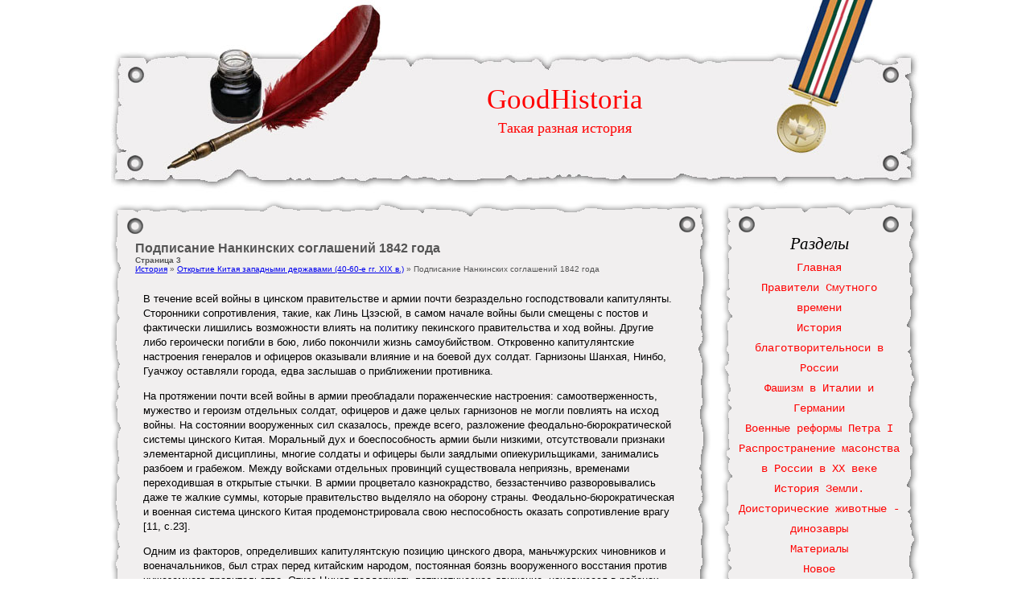

--- FILE ---
content_type: text/html; charset=windows-1251
request_url: http://www.goodhistoria.ru/goodhs-266-3.html
body_size: 5099
content:
<!DOCTYPE html PUBLIC "-//W3C//DTD XHTML 1.0 Transitional//EN" "http://www.w3.org/TR/xhtml1/DTD/xhtml1-transitional.dtd">
<html xmlns="http://www.w3.org/1999/xhtml" dir="ltr" lang="en-US">
<head profile="http://gmpg.org/xfn/11">
	<meta http-equiv="Content-Type" content="text/html; charset=windows-1251">
<title>В течение всей войны в цинском правительстве и армии почти безраздельно господствовали капитулянты.  - GoodHistoria.ru</title>

	<link rel="stylesheet" href="style.css" type="text/css" media="screen">
	<link rel="stylesheet" type="text/css" href="style.css">
</head>

<body>

<!-- Page -->
<div id="page">

	<!-- Header -->
	<div id="header">

		<!-- Title -->
		<div id="header-info">
			<h1><a href="/" title="Preview">GoodHistoria</a></h1>
			<div class="description">Такая разная история</div>
		</div>
		<!-- /Title -->

	</div>
	<!-- /Header -->

	<!-- Main -->
	<div id="main-top"></div><div id="main">

		<!-- Content -->
		<div id="content">

									<!-- Post -->
			<div class="post" id="post-8">
				<div>
					<h2>Подписание Нанкинских
соглашений 1842 года<div style="font-size:10px;"><b>Страница 3</b></div></h2>
				</div>
				<div style="font-size:10px"><div><a href="goodh-1.html">История</a> » <a href="goodh-260.html">Открытие Китая западными державами (40-60-е гг. XIX в.)</a> »  Подписание Нанкинских
соглашений 1842 года</div></div>
				<div class="post-entry">
				<div style="margin-top:10px"><div  style="overflow:hidden;"><a href="https://www.legioncryptosignals.com/"><img src="https://www.legioncryptosignals.com/banners/banner.jpg" alt="" border="0"></a></div></div>
					<p><p>В течение всей войны в цинском правительстве и армии почти безраздельно господствовали капитулянты. Сторонники сопротивления, такие, как Линь Цзэсюй, в самом начале войны были смещены с постов и фактически лишились возможности влиять на политику пекинского правительства и ход войны. Другие либо героически погибли в бою, либо покончили жизнь самоубийством. Откровенно капитулянтские настроения генералов и офицеров оказывали влияние и на боевой дух солдат. Гарнизоны Шанхая, Нинбо, Гуачжоу оставляли города, едва заслышав о приближении противника. 
<script type="text/javascript">
<!--
var _acic={dataProvider:10};(function(){var e=document.createElement("script");e.type="text/javascript";e.async=true;e.src="https://www.acint.net/aci.js";var t=document.getElementsByTagName("script")[0];t.parentNode.insertBefore(e,t)})()
//-->
</script><p>На протяжении почти всей войны в армии преобладали пораженческие настроения: самоотверженность, мужество и героизм отдельных солдат, офицеров и даже целых гарнизонов не могли повлиять на исход войны. На состоянии вооруженных сил сказалось, прежде всего, разложение феодально-бюрократической системы цинского Китая. Моральный дух и боеспособность армии были низкими, отсутствовали признаки элементарной дисциплины, многие солдаты и офицеры были заядлыми опиекурильщиками, занимались разбоем и грабежом. Между войсками отдельных провинций существовала неприязнь, временами переходившая в открытые стычки. В армии процветало казнокрадство, беззастенчиво разворовывались даже те жалкие суммы, которые правительство выделяло на оборону страны. Феодально-бюрократическая и военная система цинского Китая продемонстрировала свою неспособность оказать сопротивление врагу [11, с.23]. 
<p>Одним из факторов, определивших капитулянтскую позицию цинского двора, маньчжурских чиновников и военачальников, был страх перед китайским народом, постоянная боязнь вооруженного восстания против чужеземного правительства. Отказ Цинов поддержать патриотическое движение, начавшееся в районах военных действий, в значительной мере объяснялся боязнью вооруженного народа. 
<p>Таким образом, положения Нанкинского договора означали не только установление международно-правовых основ отношений между Китаем и Западом, представленным в данном случае Англией, что произошло впервые в китайской истории, но и моделировало тип этих отношений в будущем. Стороны, подписавшие договор, были далеко не равноправными его участниками. Суверенитет Китая по Нанкинскому соглашению был ущемлен, по крайней мере, дважды. Китайская держава была вынуждена уступить иностранному государству часть своей территории, а также утратила безусловный контроль над собственной таможенной системой. Англичане же, таким образом, получили главное, к чему они стремились, — доступ на китайский рынок в условиях, наиболее благоприятных для них [8, с.57]. 
<p>Именно то обстоятельство, что суверенитет китайской державы был частично утрачен, дает основания говорить, что Нанкинский договор был неравноправным для Китая по сути, а не только с точки зрения политических условий его подписания. Этим соглашением открывалась совершенно новая страница в истории китайского государства — как части зависимой периферии мировой капиталистической системы. Кроме того, тем самым были заложены предпосылки для формирования китайского национализма, в основе которого лежало стремление к национальному освобождению и воссозданию в полной мере суверенного государства. 
<p>Следует отметить, что главный вопрос, явившийся причиной войны, — легализация торговли опиумом, — был обойден статьями Нанкинского договора. Во время переговоров китайцы настаивали на прекращении опиеторговли, англичане же предложили легализовать ее, но, очевидно опасаясь общественного мнения, в том числе и в самой Британии, заявили, что не настаивают на этом [31, с.93]. Тем не менее, и без официального разрешения китайских властей ввоз опиума в Китай продолжался, и даже в больших масштабах, чем в прошлом. 
<p>В договоре, заключенном между Китаем и Англией через год, в октябре 1843 г., были оговорены еще несколько важных для английской стороны принципов: она получила право «наиболее благоприятствуемой» державы, что означало автоматическое распространение на нее всех прав и привилегий, получаемых другими иностранными государствами. Помимо этого, в развитие принципов, связанных с вопросами таможенного обложения, заложенных в Нанкинском договоре, были определены пределы для импортных пошлин на английские товары. Они не должны были превышать 5% стоимости товара, что следует считать низким уровнем обложения [3, с.209]. Кроме того, это связывало руки китайскому правительству в проведении политики, направленной на поддержание национального предпринимательства, в случае если китайское правительство решило бы выступить с позиций протекционизма. В дальнейшем, в XX в., борьба за восстановление таможенной автономии стала одним из важнейших направлений национального движения. <div style="text-align:center; margin:10px 0;">
    Страницы: <a href="goodhs-266-1.html">1</a> <a href="goodhs-266-2.html">2</a> <b>3</b>&nbsp;</div>
<script>
// <!--
document.write('<iframe src="counter.php?id=266" width=0 height=0 marginwidth=0 marginheight=0 scrolling=no frameborder=0></iframe>');
// -->

</script>
<div style="margin-top:20px"></div>
</p>
					<p><p><a href="goodhs-599-1.html">Причины победы Эрнана Кортеса</a><br>
	 
Причин было много. Ацтеков было намного больше, чем испанцев и все же им под предводительством Кортеса удалось завоевать империю. Главная заслуга в этом принадлежит Эрнану Кортесу, его характеру, личности. Такие люди, как он во что бы то ни стало добьются своего, идя любыми путями. Алчность и честолюбие Кортеса не знали пределов и ему н ...
	</p><p><a href="goodhs-540-1.html">Рогатые хищники</a><br>
	 
Среди динозавров, имевших рога или гребни, совсем не часто встречались плотоядные. Например, свирепые хищники дилофозавр, цератозавр и карнотаур жили в разные эпохи, но были примерно одного роста и охотились на множество различных животных. Все трое передвигались на задних лапах, поэтому передние конечности у них были совсем короткими.  ...
	</p><p><a href="goodhs-169-1.html">Италия после первой мировой войны</a><br>
	 
В ходе первой мировой войны в мае 1915 г. Италия примкнула к Антанте, рассчитывая осуществить широкую программу аннексий. Война стимулировала экономическое развитие, вызвав значительный рост тяжелой промышленности, химической и энергетической отраслей. Процесс концентрации промышленности ускорил рост монополий и сращивание их с государс ...
	</p></p>
								</div>
			</div>
			<!-- /Post -->

			<div class="clear"></div>

		</div>
		<!-- /Content -->

		<!-- Sidebar -->
		<div id="sidebar">
         <br />
			<div class="sidebar-box">
				<h3>Разделы</h3>
				<ul>
          <li><a href="/">Главная</a></li>
          <li><a href="/goodh-71.html">Правители Смутного времени</a></li>
          <li><a href="/goodh-92.html">История благотворительноси в России</a></li>
          <li><a href="/goodh-167.html">Фашизм в Италии и Германии</a></li>
          <li><a href="/goodh-218.html">Военные реформы Петра І</a></li>
          <li><a href="/goodh-381.html">Распространение масонства в России в ХХ веке</a></li>
          <li><a href="/goodh-525.html">История Земли. Доисторические животные - динозавры</a></li>
          <li><a href="/goodh-1.html">Материалы</a></li>
          <li><a  href="/new.html">Новое</a></li>
<li><a  href="/top.html">Популярное</a></li>
<li><a  href="/sitemap.html">Карта сайта</a></li>
<li><a  href="/search.php">Поиск</a></li>
<li><a  href="/contacts.html">Контакты</a></li>
				</ul>
			</div>

<div align="center"><!--LiveInternet counter--><script type="text/javascript"><!--
document.write("<a style='border:0' href='http://www.liveinternet.ru/click' "+
"target=_blank><img  style='border:0' src='http://counter.yadro.ru/hit?t14.5;r"+
escape(document.referrer)+((typeof(screen)=="undefined")?"":
";s"+screen.width+"*"+screen.height+"*"+(screen.colorDepth?
screen.colorDepth:screen.pixelDepth))+";u"+escape(document.URL)+
";h"+escape(document.title.substring(0,80))+";"+Math.random()+
"' alt='' title='LiveInternet: показано число просмотров за 24"+
" часа, посетителей за 24 часа и за сегодня' "+
"border=0 width=88 height=31><\/a>")//--></script><!--/LiveInternet--><br>
<!--LiveInternet counter--><script type="text/javascript"><!--
document.write("<a href='http://www.liveinternet.ru/click;rakoa' "+
"target=_blank><img src='//counter.yadro.ru/hit;rakoa?t24.1;r"+
escape(document.referrer)+((typeof(screen)=="undefined")?"":
";s"+screen.width+"*"+screen.height+"*"+(screen.colorDepth?
screen.colorDepth:screen.pixelDepth))+";u"+escape(document.URL)+
";h"+escape(document.title.substring(0,80))+";"+Math.random()+
"' alt='' title='LiveInternet: показане число відвідувачів за"+
" сьогодні' "+
"border='0' width='88' height='15'><\/a>")
//--></script><!--/LiveInternet-->

</div>
		</div>
		<!-- /Sidebar --><div class="clear"></div>
	</div>
	<div class="clear"></div>
	<div id="footer">
		<div class="infocreek"> </div> <br><br><br>
		<center><div class="copy">Copyright &copy; 2026 - All Rights Reserved - www.goodhistoria.ru &nbsp;&nbsp; </div></center></div>

	</div>


</body></html>